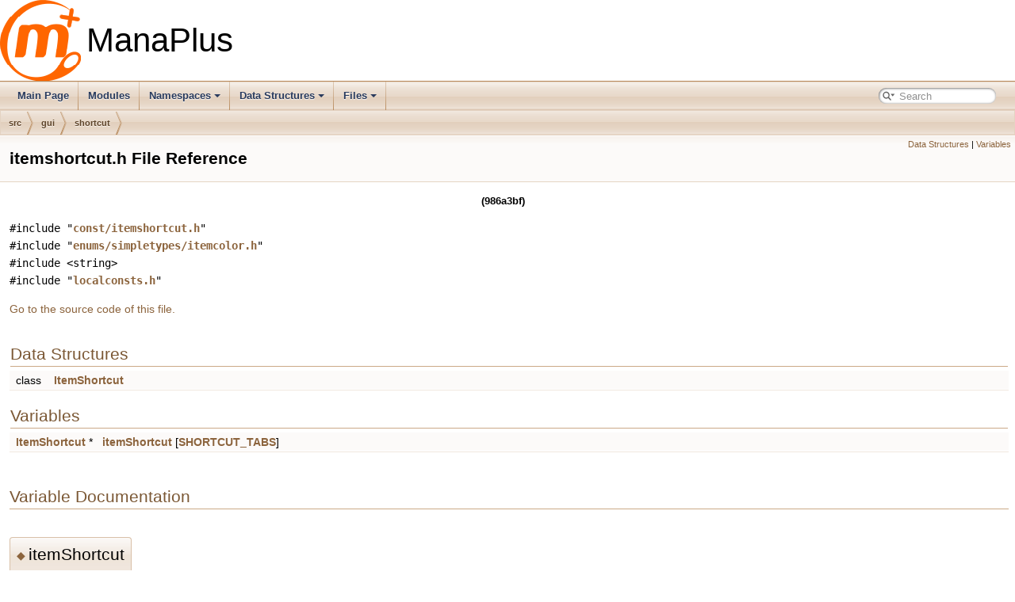

--- FILE ---
content_type: text/html; charset=utf-8
request_url: https://stats.manaplus.org/docs/gui_2shortcut_2itemshortcut_8h.html
body_size: 2364
content:
<!DOCTYPE html PUBLIC "-//W3C//DTD XHTML 1.0 Transitional//EN" "https://www.w3.org/TR/xhtml1/DTD/xhtml1-transitional.dtd">
<html xmlns="http://www.w3.org/1999/xhtml">
<head>
<meta http-equiv="Content-Type" content="text/xhtml;charset=UTF-8"/>
<meta http-equiv="X-UA-Compatible" content="IE=9"/>
<meta name="generator" content="Doxygen 1.9.1"/>
<meta name="viewport" content="width=device-width, initial-scale=1"/>
<title>ManaPlus: src/gui/shortcut/itemshortcut.h File Reference</title>
<link href="tabs.css" rel="stylesheet" type="text/css"/>
<script type="e83ee8b8c4119688f7408704-text/javascript" src="jquery.js"></script>
<script type="e83ee8b8c4119688f7408704-text/javascript" src="dynsections.js"></script>
<link href="search/search.css" rel="stylesheet" type="text/css"/>
<script type="e83ee8b8c4119688f7408704-text/javascript" src="search/searchdata.js"></script>
<script type="e83ee8b8c4119688f7408704-text/javascript" src="search/search.js"></script>
<link href="doxygen.css" rel="stylesheet" type="text/css" />
</head>
<body>
<div id="top"><!-- do not remove this div, it is closed by doxygen! -->
<div id="titlearea">
<table cellspacing="0" cellpadding="0">
 <tbody>
 <tr style="height: 56px;">
  <td id="projectlogo"><img alt="Logo" src="manaplus.png"/></td>
  <td id="projectalign" style="padding-left: 0.5em;">
   <div id="projectname">ManaPlus
   </div>
  </td>
 </tr>
 </tbody>
</table>
</div>
<!-- end header part -->
<!-- Generated by Doxygen 1.9.1 -->
<script type="e83ee8b8c4119688f7408704-text/javascript">
/* @license magnet:?xt=urn:btih:cf05388f2679ee054f2beb29a391d25f4e673ac3&amp;dn=gpl-2.0.txt GPL-v2 */
var searchBox = new SearchBox("searchBox", "search",false,'Search','.html');
/* @license-end */
</script>
<script type="e83ee8b8c4119688f7408704-text/javascript" src="menudata.js"></script>
<script type="e83ee8b8c4119688f7408704-text/javascript" src="menu.js"></script>
<script type="e83ee8b8c4119688f7408704-text/javascript">
/* @license magnet:?xt=urn:btih:cf05388f2679ee054f2beb29a391d25f4e673ac3&amp;dn=gpl-2.0.txt GPL-v2 */
$(function() {
  initMenu('',true,false,'search.php','Search');
  $(document).ready(function() { init_search(); });
});
/* @license-end */</script>
<div id="main-nav"></div>
<!-- window showing the filter options -->
<div id="MSearchSelectWindow" onmouseover="if (!window.__cfRLUnblockHandlers) return false; return searchBox.OnSearchSelectShow()" onmouseout="if (!window.__cfRLUnblockHandlers) return false; return searchBox.OnSearchSelectHide()" onkeydown="if (!window.__cfRLUnblockHandlers) return false; return searchBox.OnSearchSelectKey(event)" data-cf-modified-e83ee8b8c4119688f7408704-="">
</div>

<!-- iframe showing the search results (closed by default) -->
<div id="MSearchResultsWindow">
<iframe src="javascript:void(0)" frameborder="0" 
        name="MSearchResults" id="MSearchResults">
</iframe>
</div>

<div id="nav-path" class="navpath">
  <ul>
<li class="navelem"><a class="el" href="dir_68267d1309a1af8e8297ef4c3efbcdba.html">src</a></li><li class="navelem"><a class="el" href="dir_99d0482cf009f9d97a0877749b817f19.html">gui</a></li><li class="navelem"><a class="el" href="dir_1066ff98facff575a4e144af14193853.html">shortcut</a></li>  </ul>
</div>
</div><!-- top -->
<div class="header">
  <div class="summary">
<a href="#nested-classes">Data Structures</a> &#124;
<a href="#var-members">Variables</a>  </div>
  <div class="headertitle">
<div class="title">itemshortcut.h File Reference</div>  </div>
</div><!--header-->
<div class="contents">
<h3 class="version">(986a3bf)</h3><div class="textblock"><code>#include &quot;<a class="el" href="const_2itemshortcut_8h_source.html">const/itemshortcut.h</a>&quot;</code><br />
<code>#include &quot;<a class="el" href="itemcolor_8h_source.html">enums/simpletypes/itemcolor.h</a>&quot;</code><br />
<code>#include &lt;string&gt;</code><br />
<code>#include &quot;<a class="el" href="localconsts_8h_source.html">localconsts.h</a>&quot;</code><br />
</div>
<p><a href="gui_2shortcut_2itemshortcut_8h_source.html">Go to the source code of this file.</a></p>
<table class="memberdecls">
<tr class="heading"><td colspan="2"><h2 class="groupheader"><a name="nested-classes"></a>
Data Structures</h2></td></tr>
<tr class="memitem:"><td class="memItemLeft" align="right" valign="top">class &#160;</td><td class="memItemRight" valign="bottom"><a class="el" href="classItemShortcut.html">ItemShortcut</a></td></tr>
<tr class="separator:"><td class="memSeparator" colspan="2">&#160;</td></tr>
</table><table class="memberdecls">
<tr class="heading"><td colspan="2"><h2 class="groupheader"><a name="var-members"></a>
Variables</h2></td></tr>
<tr class="memitem:a97035aee688e6c889379635d3b83e371"><td class="memItemLeft" align="right" valign="top"><a class="el" href="classItemShortcut.html">ItemShortcut</a> *&#160;</td><td class="memItemRight" valign="bottom"><a class="el" href="gui_2shortcut_2itemshortcut_8h.html#a97035aee688e6c889379635d3b83e371">itemShortcut</a> [<a class="el" href="const_2itemshortcut_8h.html#a7df3855b17052616a16b0e062b54d660">SHORTCUT_TABS</a>]</td></tr>
<tr class="separator:a97035aee688e6c889379635d3b83e371"><td class="memSeparator" colspan="2">&#160;</td></tr>
</table>
<h2 class="groupheader">Variable Documentation</h2>
<a id="a97035aee688e6c889379635d3b83e371"></a>
<h2 class="memtitle"><span class="permalink"><a href="#a97035aee688e6c889379635d3b83e371">&#9670;&nbsp;</a></span>itemShortcut</h2>

<div class="memitem">
<div class="memproto">
<table class="mlabels">
  <tr>
  <td class="mlabels-left">
      <table class="memname">
        <tr>
          <td class="memname"><a class="el" href="classItemShortcut.html">ItemShortcut</a>* itemShortcut[<a class="el" href="const_2itemshortcut_8h.html#a7df3855b17052616a16b0e062b54d660">SHORTCUT_TABS</a>]</td>
        </tr>
      </table>
  </td>
  <td class="mlabels-right">
<span class="mlabels"><span class="mlabel">extern</span></span>  </td>
  </tr>
</table>
</div><div class="memdoc">

<p class="definition">Definition at line <a class="el" href="itemshortcut_8cpp_source.html#l00043">43</a> of file <a class="el" href="itemshortcut_8cpp_source.html">itemshortcut.cpp</a>.</p>

<p class="reference">Referenced by <a class="el" href="skilldialog_8cpp_source.html#l00156">SkillDialog::action()</a>, <a class="el" href="itemshortcutcontainer_8cpp_source.html#l00096">ItemShortcutContainer::draw()</a>, <a class="el" href="itemshortcutcontainer_8cpp_source.html#l00390">ItemShortcutContainer::mouseDragged()</a>, <a class="el" href="itemshortcutcontainer_8cpp_source.html#l00573">ItemShortcutContainer::mouseMoved()</a>, <a class="el" href="itemcontainer_8cpp_source.html#l00628">ItemContainer::mousePressed()</a>, <a class="el" href="itemshortcutcontainer_8cpp_source.html#l00485">ItemShortcutContainer::mousePressed()</a>, <a class="el" href="itemshortcutcontainer_8cpp_source.html#l00529">ItemShortcutContainer::mouseReleased()</a>, <a class="el" href="spellshortcutcontainer_8cpp_source.html#l00250">SpellShortcutContainer::mouseReleased()</a>, <a class="el" href="itemshortcutcontainer_8cpp_source.html#l00243">ItemShortcutContainer::safeDraw()</a>, <a class="el" href="manaplus_2client_8cpp_source.html#l00816">Client::stateConnectServer1()</a>, and <a class="el" href="skilldialog_8cpp_source.html#l00241">SkillDialog::update()</a>.</p>

</div>
</div>
</div><!-- contents -->
<!-- start footer part -->
<hr class="footer"/><address class="footer"><small>
Generated on Wed Mar 17 2021 19:19:10 for ManaPlus by&#160;<a href="https://www.doxygen.org/index.html"><img class="footer" src="doxygen.svg" width="104" height="31" alt="doxygen"/></a> 1.9.1
</small></address>
<script src="/cdn-cgi/scripts/7d0fa10a/cloudflare-static/rocket-loader.min.js" data-cf-settings="e83ee8b8c4119688f7408704-|49" defer></script><script defer src="https://static.cloudflareinsights.com/beacon.min.js/vcd15cbe7772f49c399c6a5babf22c1241717689176015" integrity="sha512-ZpsOmlRQV6y907TI0dKBHq9Md29nnaEIPlkf84rnaERnq6zvWvPUqr2ft8M1aS28oN72PdrCzSjY4U6VaAw1EQ==" data-cf-beacon='{"version":"2024.11.0","token":"2a951219ab094aad8413c165013cd45f","r":1,"server_timing":{"name":{"cfCacheStatus":true,"cfEdge":true,"cfExtPri":true,"cfL4":true,"cfOrigin":true,"cfSpeedBrain":true},"location_startswith":null}}' crossorigin="anonymous"></script>
</body>
</html>
